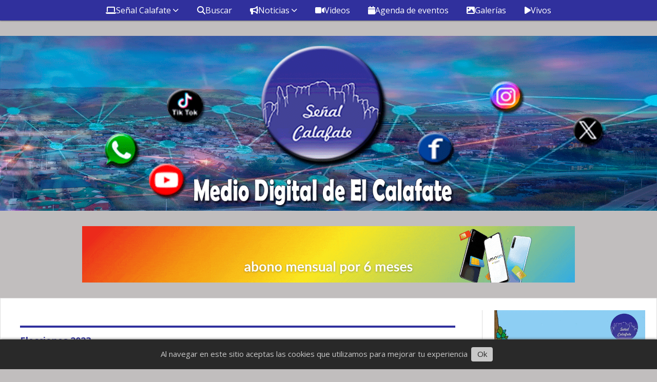

--- FILE ---
content_type: text/html; charset=utf-8
request_url: https://xn--sealcalafate-bhb.com/contenido/4775/de-a-poco-comienzan-a-conocerse-nombres-de-candidatas-y-candidatos
body_size: 10881
content:
<!DOCTYPE html><html lang="es"><head><title>¿Quiénes serán las candidatas y los candidatos a la diputación por pueblo?</title><meta name="description" content="A un día que se venza el plazo para la presentación de listas crece la expectativa por los nombres de los candidatos que surgen en cada localidad de Santa Cruz, donde se debe elegir la figura de &#34;Diputado por Pueblo&#34;. En El Calafate, el oficialismo podría llevar hasta 4 sublemas,"><meta http-equiv="X-UA-Compatible" content="IE=edge"><meta property="fb:app_id" content="473169001356662"><meta charset="utf-8"><meta name="viewport" content="width=device-width,minimum-scale=1,initial-scale=1"><link rel="canonical" href="https://xn--sealcalafate-bhb.com/contenido/4775/de-a-poco-comienzan-a-conocerse-nombres-de-candidatas-y-candidatos"><meta property="og:type" content="article"><meta property="og:site_name" content="Señal Calafate"><meta property="og:title" content="¿Quiénes serán las candidatas y los candidatos a la diputación por pueblo?"><meta property="og:description" content="A un día que se venza el plazo para la presentación de listas crece la expectativa por los nombres de los candidatos que surgen en cada localidad de Santa Cruz, donde se debe elegir la figura de &#34;Diputado por Pueblo&#34;. En El Calafate, el oficialismo podría llevar hasta 4 sublemas,"><meta property="og:url" content="https://xn--sealcalafate-bhb.com/contenido/4775/de-a-poco-comienzan-a-conocerse-nombres-de-candidatas-y-candidatos"><meta property="og:ttl" content="2419200"><meta property="og:image" content="https://xn--sealcalafate-bhb.com/download/multimedia.normal.a41bcaf2232060e1.cG5nLXRyYW5zcGFyZW50LWNyb3dkLW1hc3MtcGVvcGxfbm9ybWFsLndlYnA%3D.webp"><meta property="og:image:width" content="920"><meta property="og:image:height" content="460"><meta name="twitter:image" content="https://xn--sealcalafate-bhb.com/download/multimedia.normal.a41bcaf2232060e1.cG5nLXRyYW5zcGFyZW50LWNyb3dkLW1hc3MtcGVvcGxfbm9ybWFsLndlYnA%3D.webp"><meta property="article:published_time" content="2023-06-23T10:39-03"><meta property="article:modified_time" content="2023-06-23T10:41-03"><meta property="article:section" content="Elecciones 2023"><meta property="article:tag" content="¿Quiénes serán las candidatas y los candidatos a la diputación por pueblo? | A un día que se venza el plazo para la presentación de listas crece la expectativa por los nombres de los candidatos que surgen en cada localidad de Santa Cruz, donde se debe elegir la figura de &#34;Diputado por Pueblo&#34;. En El Calafate, el oficialismo podría llevar hasta 4 sublemas,"><meta name="twitter:card" content="summary_large_image"><meta name="twitter:title" content="¿Quiénes serán las candidatas y los candidatos a la diputación por pueblo?"><meta name="twitter:description" content="A un día que se venza el plazo para la presentación de listas crece la expectativa por los nombres de los candidatos que surgen en cada localidad de Santa Cruz, donde se debe elegir la figura de &#34;Diputado por Pueblo&#34;. En El Calafate, el oficialismo podría llevar hasta 4 sublemas,"><script type="application/ld+json">{"@context":"http://schema.org","@type":"Article","url":"https://xn--sealcalafate-bhb.com/contenido/4775/de-a-poco-comienzan-a-conocerse-nombres-de-candidatas-y-candidatos","mainEntityOfPage":"https://xn--sealcalafate-bhb.com/contenido/4775/de-a-poco-comienzan-a-conocerse-nombres-de-candidatas-y-candidatos","name":"\u00bfQui\u00e9nes ser\u00e1n las candidatas y los candidatos a la diputaci\u00f3n por pueblo?","headline":"\u00bfQui\u00e9nes ser\u00e1n las candidatas y los candidatos a la diputaci\u00f3n por pueblo?","description":"A un d\u00eda que se venza el plazo para la presentaci\u00f3n de listas crece la expectativa por los nombres de los candidatos que surgen en cada localidad de Santa Cruz, donde se debe elegir la figura de &quot;Diputado por Pueblo&quot;. En El Calafate, el oficialismo podr\u00eda llevar hasta 4 sublemas,","articleSection":"Elecciones 2023","datePublished":"2023-06-23T10:39","dateModified":"2023-06-23T10:41","image":"https://xn--sealcalafate-bhb.com/download/multimedia.normal.a41bcaf2232060e1.cG5nLXRyYW5zcGFyZW50LWNyb3dkLW1hc3MtcGVvcGxfbm9ybWFsLndlYnA%3D.webp","keywords":"candidatos","publisher":{"@context":"http://schema.org","@type":"Organization","name":"Se\u00f1al Calafate","url":"https://xn--sealcalafate-bhb.com/","logo":{"@type":"ImageObject","url":"https://xn--sealcalafate-bhb.com/static/custom/logo-grande.png?t=2026-01-20+03%3A00%3A20.498564"}},"author":{"@type":"Person","name":"Se\u00f1al Calafate","url":"/usuario/2/senal-calafate"}}</script><meta name="generator" content="Medios CMS"><link rel="dns-prefetch" href="https://fonts.googleapis.com"><link rel="preconnect" href="https://fonts.googleapis.com" crossorigin><link rel="shortcut icon" href="https://xn--sealcalafate-bhb.com/static/custom/favicon.png?t=2026-01-20+03%3A00%3A20.498564"><link rel="apple-touch-icon" href="https://xn--sealcalafate-bhb.com/static/custom/favicon.png?t=2026-01-20+03%3A00%3A20.498564"><link rel="stylesheet" href="/static/plugins/fontawesome/css/fontawesome.min.css"><link rel="stylesheet" href="/static/plugins/fontawesome/css/brands.min.css"><link rel="stylesheet" href="/static/plugins/fontawesome/css/solid.min.css"><link rel="stylesheet" href="/static/css/t_aludra/wasat.css?v=25.2-beta5" id="estilo-css"><link rel="stylesheet" href="https://fonts.googleapis.com/css?family=Montserrat:400,700|Open+Sans:400,700&display=swap" crossorigin="anonymous" id="font-url"><style>:root { --font-family-alt: 'Montserrat', sans-serif; --font-family: 'Open Sans', sans-serif; } :root {--html-font-size: 15px;--header-bg-color: transparent; --header-font-color: #292929; --nav-bg-color: var(--main-color); --nav-font-color: #ffffff; --nav-box-shadow: 0 0 3px var(--main-font-color); --header-max-width: auto; --header-margin: 0 auto 0 auto; --header-padding: 0; --header-box-shadow: none; --header-border-radius: 0; --header-border-top: none; --header-border-right: none; --header-border-bottom: none; --header-border-left: none; --logo-max-width: auto; --logo-margin: 2rem auto; --fixed-header-height: none; --main-bg-color: #ffffff; --main-font-color: #292929; --main-max-width: 1280px; --main-margin: 0 auto 2rem auto; --main-padding: 1.5rem; --main-box-shadow: none; --main-border-radius: 0; --main-border-top: solid 1px #dddddd; --main-border-right: solid 1px #dddddd; --main-border-bottom: solid 1px #dddddd; --main-border-left: solid 1px #dddddd; --aside-ancho: 340px; --aside-margin: 0 0 0 1.5rem; --aside-padding: 0 0 0 1.5rem; --aside-border-left: solid 1px #ddd; --aside-border-right: none; --footer-bg-color: #383838; --footer-font-color: #ffffff; --footer-max-width: auto; --footer-margin: 4rem 0 0 0; --footer-padding: 1rem; --footer-box-shadow: none; --footer-border-radius: 0; --footer-border-top: none; --footer-border-right: none; --footer-border-bottom: none; --footer-border-left: none; --wrapper-max-width: auto; --wrapper-box-shadow: none; --menu-bg-color: var(--main-color); --menu-text-align: center; --menu-max-width: auto; --menu-margin: 0; --menu-padding: 0 0 0 0; --menu-box-shadow: 0 0 3px; --menu-border-radius: 0; --menu-border-top: none; --menu-border-right: none; --menu-border-bottom: none; --menu-border-left: none; --submenu-bg-color: var(--main-color); --submenu-box-shadow: 0 0 3px; --submenu-padding: 0; --submenu-border-radius: none; --submenu-item-margin: 0; --menuitem-bg-color: transparent; --menuitem-font-color: #ffffff; --menuitem-hover-bg-color: #ffffff; --menuitem-hover-font-color: var(--main-color); --menuitem-font-family: var(--font-family); --menuitem-font-size: 16px; --menuitem-font-weight: none; --menuitem-line-height: 40px; --menuitem-text-transform: none; --menuitem-icon-size: inherit; --menuitem-padding: 0em 1.1em; --menuitem-margin: 0; --menuitem-border-radius: 0; --menuitem-box-shadow: none; --menuitem-border-bottom: none; --menuitem-hover-border-bottom: none; --post-text-align: initial; --post-margin: 0 0 2rem 0; --post-padding: 0; --post-box-shadow: none; --post-border-radius: 0; --post-border-top: none; --post-border-right: none; --post-border-bottom: none; --post-border-left: none; --post-bg-color: transparent; --post-categoria-display: initial; --post-autor-display: initial; --post-detalle-display: initial; --post-img-aspect-ratio: 70%; --post-img-border-radius: 0; --post-img-box-shadow: none; --post-img-filter: none; --post-img-hover-filter: none; --post-grid-min-width: 16rem; --post-grid-column-gap: 1.5rem; --fullpost-enc-align: left; --fullpost-enc-bg-color: transparent; --fullpost-enc-max-width: auto; --fullpost-enc-margin: 0 2rem 1rem 1rem; --fullpost-enc-padding: 1rem 0 0 0; --fullpost-enc-box-shadow: none; --fullpost-enc-border-radius: 0; --fullpost-enc-border-top: solid 4px var(--main-color); --fullpost-enc-border-right: none; --fullpost-enc-border-bottom: none; --fullpost-enc-border-left: none; --fullpost-main-bg-color: transparent; --fullpost-main-max-width: auto; --fullpost-main-margin: 0 0 6rem 0; --fullpost-main-padding: 0; --fullpost-main-box-shadow: none; --fullpost-main-border-radius: 0; --fullpost-main-border-top: none; --fullpost-main-border-right: none; --fullpost-main-border-bottom: none; --fullpost-main-border-left: none; --cuerpo-padding: 0; --cuerpo-border-left: none; --buttons-bg-color: var(--main-color); --buttons-font-color: #ffffff; --buttons-hover-bg-color: #000000; --buttons-hover-font-color: #ffffff; --buttons-font-family: var(--font-family-alt); --buttons-font-size: inherit; --buttons-margin: 0; --buttons-padding: 8px 14px; --buttons-box-shadow: none; --buttons-border-radius: 0; --buttons-border-top: none; --buttons-border-right: none; --buttons-border-bottom: none; --buttons-border-left: none; --inputs-bg-color: #ffffff; --inputs-font-color: #5e5e5e; --inputs-font-family: inherit; --inputs-font-size: 14px; --inputs-padding: 8px; --inputs-box-shadow: 1px 1px 5px grey; --inputs-border-radius: 0; --inputs-border-top: none; --inputs-border-right: none; --inputs-border-bottom: none; --inputs-border-left: none; --titulobloques-bg-color: transparent; --titulobloques-font-color: #4f4f4f; --titulobloques-font-family: var(--font-family); --titulobloques-font-size: 26px; --titulobloques-text-align: center; --titulobloques-max-width: auto; --titulobloques-margin: 0 0 1rem 0; --titulobloques-padding: 0 1rem .1em 0; --titulobloques-box-shadow: none; --titulobloques-border-radius: none; --titulobloques-border-top: none; --titulobloques-border-right: none; --titulobloques-border-bottom: solid 1px var(--main-color); --titulobloques-border-left: none; --titulopagina-bg-color: transparent; --titulopagina-font-color: #404040; --titulopagina-font-family: var(--font-family-alt); --titulopagina-font-size: 26px; --titulopagina-text-align: inherit; --titulopagina-max-width: 44rem; --titulopagina-margin: 0 0 1rem 0; --titulopagina-padding: 0 3rem 0rem 0; --titulopagina-box-shadow: none; --titulopagina-border-radius: 0; --titulopagina-border-top: none; --titulopagina-border-right: none; --titulopagina-border-bottom: solid 1px var(--main-color); --titulopagina-border-left: none; --main-color: #30309d; --bg-color: #c1bebe; --splash-opacity: 1;--splash-pointer-events: initial;--splash-align-items: center;--splash-justify-content: center;} </style><script defer src="https://cdnjs.cloudflare.com/ajax/libs/lazysizes/5.3.2/lazysizes.min.js" integrity="sha512-q583ppKrCRc7N5O0n2nzUiJ+suUv7Et1JGels4bXOaMFQcamPk9HjdUknZuuFjBNs7tsMuadge5k9RzdmO+1GQ==" crossorigin="anonymous" referrerpolicy="no-referrer"></script><script async src="https://www.googletagmanager.com/gtag/js"></script><script>window.dataLayer=window.dataLayer||[];function gtag(){dataLayer.push(arguments);};gtag('js',new Date());gtag('config','G-ETDKF070NV');gtag('config','G-EW0LGEZP5D');</script><meta content="sExo3LdKRI3JAmtfRyvvz15HkSQYVwASYfIKoN6CQ04" name="google-site-verification"></head><body><div id="wrapper" class="wrapper contenido contenido noticia"><header class="header headerA2"><a class="open-nav"><i class="fa fa-bars"></i></a><div class="header__logo"><a href="/"><img class="only-desktop" src="https://xn--sealcalafate-bhb.com/static/custom/logo.gif?t=2026-01-20+03%3A00%3A20.498564" alt="Señal Calafate"><img class="only-mobile" src="https://xn--sealcalafate-bhb.com/static/custom/logo-movil.gif?t=2026-01-20+03%3A00%3A20.498564" alt="Señal Calafate"></a></div><div id="publi-316" data-nombre="IMOWI" class="publi publi-imagen not-desktop E"><img class="img-responsive lazyload puntero" width="960" height="110" data-url="https://www.cotecal.com.ar" data-publicidad="316" data-nombre="IMOWI" style="margin:0 auto" src="data:," data-src="/download/publicidades.imagxs.96aaeeca3f74fa7d.aW1hZ3hzLmdpZg==.gif"></div><div id="publi-316" data-nombre="IMOWI" class="publi publi-imagen not-movil E"><img class="img-responsive lazyload puntero" width="960" height="110" data-url="https://www.cotecal.com.ar" data-publicidad="316" data-nombre="IMOWI" style="margin:0 auto" src="data:," data-src="/download/publicidades.imagen.9e84aee23d9df616.aW1hZ2VuLmdpZg==.gif"></div><div class="header__menu "><ul><li class="header__menu__item "><a href="/" target><i class="fa fa-fw fa-laptop"></i> Señal Calafate <i class="fa fa-chevron-down"></i></a><ul><li><a href="/categoria/19/lo-que-somos" target> Lo que somos </a></li></ul></li><li class="header__menu__item "><a href="/buscar" target><i class="fa fa-fw fa-search"></i> Buscar </a></li><li class="header__menu__item mas"><a href="javascript:void(0)" target><i class="fa fa-fw fa-bullhorn"></i> Noticias <i class="fa fa-chevron-down"></i></a><ul><li><a href="/categoria/12/ambiente" target> Ambiente </a></li><li><a href="/categoria/5/cultura" target> Cultura </a></li><li><a href="/categoria/10/deporte" target> Deporte </a></li><li><a href="/categoria/22/educacion" target> Educación </a></li><li><a href="/categoria/3/general" target> General </a></li><li><a href="/categoria/8/judiciales" target> Judiciales </a></li><li><a href="/categoria/6/policiales" target> Policiales </a></li><li><a href="/categoria/21/politica" target> Política </a></li><li><a href="/categoria/18/salud" target> Salud </a></li><li><a href="/categoria/9/turismo" target> Turismo </a></li><li><a href="/categoria/11/vivos" target> Vivos </a></li></ul></li><li class="header__menu__item "><a href="/categoria/25/videos" target><i class="fa fa-fw fa-video-camera"></i> Videos </a></li><li class="header__menu__item "><a href="/eventos" target><i class="fa fa-fw fa-calendar"></i> Agenda de eventos </a></li><li class="header__menu__item "><a href="/categoria/24/galerias" target><i class="fa fa-fw fa-image"></i> Galerías </a></li><li class="header__menu__item "><a href="/categoria/11/vivos" target><i class="fa fa-fw fa-play"></i> Vivos </a></li></ul></div><section class="nav" id="nav"><a class="close-nav"><i class="fa fa-times"></i></a><div class="nav__logo"><a href="/"><img class="only-desktop" src="https://xn--sealcalafate-bhb.com/static/custom/logo.gif?t=2026-01-20+03%3A00%3A20.498564" alt="Señal Calafate"><img class="only-mobile" src="https://xn--sealcalafate-bhb.com/static/custom/logo-movil.gif?t=2026-01-20+03%3A00%3A20.498564" alt="Señal Calafate"></a></div><div class="menu-simple menu0"><div class="menu-simple__item subitems"><a href="/" target><i class="fa fa-fw fa-laptop"></i> Señal Calafate </a><a href="/categoria/19/lo-que-somos" target class="menu-simple__item"> Lo que somos </a></div><div class="menu-simple__item "><a href="/buscar" target><i class="fa fa-fw fa-search"></i> Buscar </a></div><div class="menu-simple__item subitems"><a href="javascript:void(0)" target><i class="fa fa-fw fa-bullhorn"></i> Noticias </a><a href="/categoria/12/ambiente" target class="menu-simple__item"> Ambiente </a><a href="/categoria/5/cultura" target class="menu-simple__item"> Cultura </a><a href="/categoria/10/deporte" target class="menu-simple__item"> Deporte </a><a href="/categoria/22/educacion" target class="menu-simple__item"> Educación </a><a href="/categoria/3/general" target class="menu-simple__item"> General </a><a href="/categoria/8/judiciales" target class="menu-simple__item"> Judiciales </a><a href="/categoria/6/policiales" target class="menu-simple__item"> Policiales </a><a href="/categoria/21/politica" target class="menu-simple__item"> Política </a><a href="/categoria/18/salud" target class="menu-simple__item"> Salud </a><a href="/categoria/9/turismo" target class="menu-simple__item"> Turismo </a><a href="/categoria/11/vivos" target class="menu-simple__item"> Vivos </a></div><div class="menu-simple__item "><a href="/categoria/25/videos" target><i class="fa fa-fw fa-video-camera"></i> Videos </a></div><div class="menu-simple__item "><a href="/eventos" target><i class="fa fa-fw fa-calendar"></i> Agenda de eventos </a></div><div class="menu-simple__item "><a href="/categoria/24/galerias" target><i class="fa fa-fw fa-image"></i> Galerías </a></div><div class="menu-simple__item "><a href="/categoria/11/vivos" target><i class="fa fa-fw fa-play"></i> Vivos </a></div></div><div class="social-buttons"><a class="social-buttons__item facebook" href="https://www.facebook.com/SenalCalafate" target="_blank"><i class="fa fa-brands fa-facebook"></i></a><a class="social-buttons__item twitter" href="https://twitter.com/SenalCalafate" target="_blank"><i class="fa fa-brands fa-x-twitter"></i></a><a class="social-buttons__item youtube" href="https://www.youtube.com/channel/UCDsFd1ZPFU-M1xcgV5GtH7Q" target="_blank"><i class="fa fa-brands fa-youtube"></i></a><a class="social-buttons__item instagram" href="https://www.instagram.com/senalcalafate/" target="_blank"><i class="fa fa-brands fa-instagram"></i></a><a class="social-buttons__item whatsapp" href="https://api.whatsapp.com/send?phone=+5492902403770&text=Gracias%20por%20comunicarse%20con%20Se%C3%B1al%20Calafate" target="_blank"><i class="fa fa-brands fa-whatsapp"></i></a><a class="social-buttons__item tiktok" href="https://www.tiktok.com/@senalcalafate?_t=8jJIxRmuluQ&_r=1" target="_blank"><i class="fa fa-brands fa-tiktok"></i></a></div><div class="menu-simple menu1"><div class="menu-simple__item "><a href="/contacto" target><i class="fa fa-fw fa-phone"></i> Contacto </a></div><div class="menu-simple__item "><a href="/historial" target><i class="fa fa-fw fa-folder-open"></i> Historial </a></div><div class="menu-simple__item "><a href="/buscar" target><i class="fa fa-fw fa-search"></i> Buscar </a></div></div><div class="datos-contacto"><div class="telefono"><i class="fa fa-phone"></i><span>2902403770</span></div><div class="direccion"><i class="fa fa-map-marker"></i><span>Argentino Gento Gutiérrez 671 - El Calafate</span></div><div class="email"><i class="fa fa-envelope"></i><span><a href="/cdn-cgi/l/email-protection#c0b3a5aea1aca3a1aca1a6a1b4a580a7ada1a9aceea3afad"><span class="__cf_email__" data-cfemail="a3d0c6cdc2cfc0c2cfc2c5c2d7c6e3c4cec2cacf8dc0ccce">[email&#160;protected]</span></a></span></div></div></section></header><main class="main main3"><section class="principal"><div class="bloque-html"><div class="codigo-html"></div></div><div class="fullpost__encabezado orden3"><h1 class="fullpost__titulo">¿Quiénes serán las candidatas y los candidatos a la diputación por pueblo?</h1><p class="fullpost__copete">A un día que se venza el plazo para la presentación de listas crece la expectativa por los nombres de los candidatos que surgen en cada localidad de Santa Cruz, donde se debe elegir la figura de &quot;Diputado por Pueblo&quot;. En El Calafate, el oficialismo podría llevar hasta 4 sublemas,</p><span class="fullpost__categoria"><a href="https://xn--sealcalafate-bhb.com/categoria/23/elecciones-2023">Elecciones 2023</a></span><span class="fullpost__fecha"><span class="fecha">23/06/2023</span></span><span class="fullpost__autor"><img src="/download/auth_user.foto.90c9c76a27f02881.31353020736f6d6272612e706e67.png" alt="Señal Calafate"><a href="/usuario/2/senal-calafate">Señal Calafate</a></span></div></section><section class="extra1"><div class="fullpost__main orden2  left"><div class="fullpost__cuerpo"><p><img alt="png-transparent-crowd-mass-people-shadows-silhouettes-demonstration-public-audience-gray-crowd" class="img-responsive lazyload" data-src="http://xn--sealcalafate-bhb.com/download/multimedia.normal.a41bcaf2232060e1.cG5nLXRyYW5zcGFyZW50LWNyb3dkLW1hc3MtcGVvcGxfbm9ybWFsLndlYnA%3D.webp" data-srcset="/download/multimedia.normal.a41bcaf2232060e1.cG5nLXRyYW5zcGFyZW50LWNyb3dkLW1hc3MtcGVvcGxfbm9ybWFsLndlYnA%3D.webp 920w, /download/multimedia.miniatura.a700d1176ee82870.cG5nLXRyYW5zcGFyZW50LWNyb3dkLW1hc3MtcGVvcGxfbWluaWF0dXJhLndlYnA%3D.webp 400w" height="135" src="data:," style="float: left; border-width: 2px; border-style: solid;" width="270">A las 12 de la noche de ma&ntilde;ana s&aacute;bado finaliza el plazo de presentaci&oacute;n de las listas con los nombres de los candidatos de los cuatro lemas que se presentaron en la justicia electoral, para las elecciones del 13 de agosto, domingo en el que en Santa Cruz se elegir&aacute; Gobernador; Vice; Diputados por Distrito; Representante en el Consejo de la Magistratura y Diputados por Pueblo.</p><p>Ya est&aacute;n presentados los lemas Uni&oacute;n por la Patria; Cambia Santa Cruz; Por Santa Cruz y Frente de Izquierda Unidad.</p><p><span style="font-size: 1rem;">En estas horas cada frente define cu&aacute;les ser&aacute;n los sublemas y sus respectivo candidatos.&nbsp;</span></p><p><span style="font-size: 1rem;">En las localidades, adem&aacute;s de votar las listas provinciales estar&aacute; la elecci&oacute;n de los candidatos locales para la diputaci&oacute;n por municipio.</span></p><p><span style="font-size: 1rem;">Para intendente y concejales se votar&aacute; el 22 de octubre.</span></p><p><span style="font-size: 1rem;">El Calafate, El Chalt&eacute;n y Tres Lagos elegir&aacute;n un Diputado Por el Pueblo y su suplente, por lo que tambi&eacute;n se est&aacute;n definiendo esas candidaturas.</span></p><p>En El Calafate hay expectativas por los nombres que elegir&aacute; el sector oficialista que lidera Javier Belloni. Al menos cuatro sublemas con sus correspondientes cadidatos a Diputado por Pueblo buscar&aacute;n esa banca en la legislatura provincial, acompa&ntilde;ando la candidatura a gobernador del actual intendente de El Calafate.&nbsp;</p><p><a href="https://xn--sealcalafate-bhb.com/contenido/4777/diputado-por-el-pueblo-encuentro-ciudadano-y-unidos-por-la-patria-tienen-candida"><img alt="Sin título" class="img-responsive lazyload" data-src="http://xn--sealcalafate-bhb.com/download/multimedia.normal.8002dddac44b42e4.U2luIHTDrXR1bG9fbm9ybWFsLndlYnA%3D.webp" data-srcset="/download/multimedia.normal.8002dddac44b42e4.U2luIHTDrXR1bG9fbm9ybWFsLndlYnA%3D.webp 755w, /download/multimedia.miniatura.8e587a30e74dc0b1.U2luIHTDrXR1bG9fbWluaWF0dXJhLndlYnA%3D.webp 300w" height="185" src="data:," style="float: left; border-width: 2px; border-style: solid;" width="185"></a></p><p>Un nombre ya se lanz&oacute; en las &uacute;ltimas horas, un sublema que surge desde El Chalt&eacute;n, que llevar&aacute; como candidato a Diputado por el Pueblo a Carlos Tic&oacute;. Como esa localidad comparte el representante en la C&aacute;mara de Diputados con El Calafate y Tres lagos, Tic&oacute; es candidato en las tres centror urbanos, como parte del sublema provincial que lidera Javier Belloni.</p><p></p><p></p><p>Anoche se&ntilde;alcalafate.com dio la noticia de las candidaturas que surgen desde la localidad chaltenense.</p><p>En los dem&aacute;s lemas y partidos tambi&eacute;n son horas de definiciones. se&ntilde;alcalafate.com conoci&oacute; que Norma Montovio ser&aacute; candidata a Diputada por el Pueblo del sublema "Fuerzas del Cambio" acompa&ntilde;ando desde El Calafate a la candidatura de Claudio Vidal del partido SER que integra el frente "Por Santa Cruz".</p><p>En el mismo lema "Por Santa Cruz", se conform&oacute; otro sublema con candidatos de Encuentro Ciudadano. El titular es Marcelo Ferreyra, tambi&eacute;n de El Chalt&eacute;n, acompa&ntilde;ado por Mar&iacute;a Eugenia Soria, de El Calafate.</p><p>Hoy viernes se&ntilde;alcalafate.com tambi&eacute;n conoci&oacute; que el actual Director de Deportes del municipio de El Chalt&eacute;n, Fabricio Bontempo ser&aacute; candidato a Diputado por el Pueblo, con un sublema perteneciente al sector de Pablo Grasso.</p><p>Nombres es lo que sobran en estas horas, pero no todos est&aacute;n en firme. En algunos sectores admiten ue pueden haber cambios hasta pocas horas antes del vencimiento del plazo, porque est&aacute;n a la espera de diferentes acuerdos.</p><p>Para hoy viernes se espera que se confirmen otras candidaturas,&nbsp;</p><p>&nbsp;</p><p></p><p></p><p><span style="font-size: 1rem;"></span></p><p></p></div><div class="fullpost__etiquetas"><a class="fullpost__etiqueta" href="https://xn--sealcalafate-bhb.com/tema/1333/candidatos" rel="tag">candidatos</a></div><div class="fullpost__share-post widget-share-post share_post type4"><a class="share_post__item facebook" href="https://www.facebook.com/sharer/sharer.php?u=https://xn--sealcalafate-bhb.com/contenido/4775/de-a-poco-comienzan-a-conocerse-nombres-de-candidatas-y-candidatos" target="_blank"><i class="fa fa-fw fa-lg fa-brands fa-facebook"></i></a><a class="share_post__item twitter" href="https://twitter.com/intent/tweet?url=https://xn--sealcalafate-bhb.com/contenido/4775/de-a-poco-comienzan-a-conocerse-nombres-de-candidatas-y-candidatos&text=%C2%BFQui%C3%A9nes%20ser%C3%A1n%20las%20candidatas%20y%20los%20candidatos%20a%20la%20diputaci%C3%B3n%20por%20pueblo%3F" target="_blank"><i class="fa fa-fw fa-lg fa-brands fa-x-twitter"></i></a><a class="share_post__item linkedin" href="https://www.linkedin.com/shareArticle?url=https://xn--sealcalafate-bhb.com/contenido/4775/de-a-poco-comienzan-a-conocerse-nombres-de-candidatas-y-candidatos" target="_blank"><i class="fa fa-fw fa-lg fa-brands fa-linkedin"></i></a><a class="share_post__item pinterest" href="https://pinterest.com/pin/create/bookmarklet/?url=https://xn--sealcalafate-bhb.com/contenido/4775/de-a-poco-comienzan-a-conocerse-nombres-de-candidatas-y-candidatos" target="_blank"><i class="fa fa-fw fa-lg fa-brands fa-pinterest"></i></a><a class="share_post__item whatsapp" href="https://api.whatsapp.com/send?text=¿Quiénes serán las candidatas y los candidatos a la diputación por pueblo?+https://xn--sealcalafate-bhb.com/contenido/4775/de-a-poco-comienzan-a-conocerse-nombres-de-candidatas-y-candidatos" target="_blank"><i class="fa fa-fw fa-lg fa-brands fa-whatsapp"></i></a><a class="share_post__item telegram" href="https://t.me/share/url?url=https://xn--sealcalafate-bhb.com/contenido/4775/de-a-poco-comienzan-a-conocerse-nombres-de-candidatas-y-candidatos&text=¿Quiénes serán las candidatas y los candidatos a la diputación por pueblo?" target="_blank"><i class="fa fa-fw fa-lg fa-brands fa-telegram"></i></a></div><div class="comentarios fullpost__comentarios" id="contenedor-comentarios"><form action="javascript:void(0);" style="display:block; margin:2em auto; max-width:100%; text-align:center;"><button class="ver-comentarios" style="display:block; margin:2em auto; width:auto;">Ver comentarios</button></form></div></div></section><section class="extra2"><section class="bloque relacionados cant6"><div class="bloque__titulo ">Te puede interesar</div><div class="bloque__lista"><article class="post post__noticia post1"><a class="post__imagen autoratio" href="/contenido/7903/la-jura-del-vicegobernador-y-diputados-provinciales-de-santa-cruz"><img alt="Sin título-1" class="img-responsive lazyload" data-sizes="auto" data-src="/download/multimedia.normal.965d6522fc1b0c57.U2luIHTDrXR1bG8tMV9ub3JtYWwud2VicA%3D%3D.webp" data-srcset="/download/multimedia.normal.965d6522fc1b0c57.U2luIHTDrXR1bG8tMV9ub3JtYWwud2VicA%3D%3D.webp 1080w, /download/multimedia.miniatura.89cc4533b5f92fb9.U2luIHTDrXR1bG8tMV9taW5pYXR1cmEud2VicA%3D%3D.webp 400w" height="720" src="data:," width="1080"></a><div class="post__datos"><h2 class="post__titulo"><a href="/contenido/7903/la-jura-del-vicegobernador-y-diputados-provinciales-de-santa-cruz">La Jura del Vicegobernador y Diputados Provinciales de Santa Cruz</a></h2><div class="post__autor"><span class="autor__nombre">Señal Calafate</span></div><a href="https://xn--sealcalafate-bhb.com/categoria/23/elecciones-2023" class="post__categoria">Elecciones 2023</a><span class="post__fecha"><span class="fecha"><span class="fecha">09/12/2023</span></span></span></div><p class="post__detalle">El vicegobernador Fabián Leguizamón y los diputados provinciales de Santa Cruz juran en sus funciones. Transmisión en vivo desde Río Gallegos.</p></article><article class="post post__noticia post1"><a class="post__imagen autoratio" href="/contenido/7622/el-8-de-diciembre-asumen-las-autoridades-de-el-calafate"><img alt="juramento-e1506739659609" class="img-responsive lazyload" data-sizes="auto" data-src="/download/multimedia.normal.b223232fcb07c29a.anVyYW1lbnRvLWUxNTA2NzM5NjU5NjA5X25vcm1hbC53ZWJw.webp" data-srcset="/download/multimedia.normal.b223232fcb07c29a.anVyYW1lbnRvLWUxNTA2NzM5NjU5NjA5X25vcm1hbC53ZWJw.webp 640w, /download/multimedia.miniatura.bd06999c8bb36255.anVyYW1lbnRvLWUxNTA2NzM5NjU5NjA5X21pbmlhdHVyYS53ZWJw.webp 400w" height="360" src="data:," width="640"></a><div class="post__datos"><h2 class="post__titulo"><a href="/contenido/7622/el-8-de-diciembre-asumen-las-autoridades-de-el-calafate">El 8 de diciembre asumen las autoridades de El Calafate</a></h2><div class="post__autor"><span class="autor__nombre">Señal Calafate</span></div><a href="https://xn--sealcalafate-bhb.com/categoria/23/elecciones-2023" class="post__categoria">Elecciones 2023</a><span class="post__fecha"><span class="fecha"><span class="fecha">25/11/2023</span></span></span></div><p class="post__detalle">Intendente, concejales y los integrantes del gabinete jurarán en un acto que se realizará el 8 de diciembre. Será en la Escuela Primaria 9, manteniendo las formas de las últimas cuatro asunciones.</p></article><article class="post post__noticia post1"><a class="post__imagen autoratio" href="/contenido/7529/vidal-sobre-la-presidencia-de-milei-desde-santa-cruz-vamos-a-acompanar-pero-no-v"><img alt="383344839_866994798119025_7055320770832528952_n" class="img-responsive lazyload" data-sizes="auto" data-src="/download/multimedia.normal.b9df3a562ea66ff5.MzgzMzQ0ODM5Xzg2Njk5NDc5ODExOTAyNV83MDU1MzJfbm9ybWFsLndlYnA%3D.webp" data-srcset="/download/multimedia.normal.b9df3a562ea66ff5.MzgzMzQ0ODM5Xzg2Njk5NDc5ODExOTAyNV83MDU1MzJfbm9ybWFsLndlYnA%3D.webp 1048w, /download/multimedia.miniatura.9a21592f1c87c6bf.MzgzMzQ0ODM5Xzg2Njk5NDc5ODExOTAyNV83MDU1MzJfbWluaWF0dXJhLndlYnA%3D.webp 400w" height="587" src="data:," width="1048"></a><div class="post__datos"><h2 class="post__titulo"><a href="/contenido/7529/vidal-sobre-la-presidencia-de-milei-desde-santa-cruz-vamos-a-acompanar-pero-no-v">Del gobernador al presidente: &quot;Desde Santa Cruz vamos a acompañar, pero no vamos a decir a todo que sí&quot;,</a></h2><div class="post__autor"><span class="autor__nombre">Señal Calafate</span></div><a href="https://xn--sealcalafate-bhb.com/categoria/23/elecciones-2023" class="post__categoria">Elecciones 2023</a><span class="post__fecha"><span class="fecha"><span class="fecha">21/11/2023</span></span></span></div><p class="post__detalle">El gobernador Electo de Santa Cruz Claudio Vidal publicó un comunicado al cumplirse el primer día de la victoria presidencial de Javier Milei, dejando un mensaje de unión. Igual dijo que entiende que &quot;la gente&quot; lo votó para un cambio pero que las transformaciones no tienen que hacerse pasando por arriba de la Constitución.</p></article><article class="post post__noticia post1"><a class="post__imagen autoratio" href="/contenido/7507/en-el-calafate-milei-gano-or-poco-mas-de-600-votos"><img alt="Calafate" class="img-responsive lazyload" data-alto-grande="1075" data-ancho-grande="1485" data-sizes="auto" data-src="/download/multimedia.normal.aa680f581dd4e365.Q2FsYWZhdGVfbm9ybWFsLndlYnA%3D.webp" data-srcset="/download/multimedia.normal.aa680f581dd4e365.Q2FsYWZhdGVfbm9ybWFsLndlYnA%3D.webp 1000w, /download/multimedia.grande.af0718930a537020.Q2FsYWZhdGVfZ3JhbmRlLndlYnA%3D.webp 1485w, /download/multimedia.miniatura.80e5391bb471b49f.Q2FsYWZhdGVfbWluaWF0dXJhLndlYnA%3D.webp 400w" height="724" src="data:," width="1000"></a><div class="post__datos"><h2 class="post__titulo"><a href="/contenido/7507/en-el-calafate-milei-gano-or-poco-mas-de-600-votos">En El Calafate Milei ganó por más de 600 votos</a></h2><div class="post__autor"><span class="autor__nombre">Señal Calafate</span></div><a href="https://xn--sealcalafate-bhb.com/categoria/23/elecciones-2023" class="post__categoria">Elecciones 2023</a><span class="post__fecha"><span class="fecha"><span class="fecha">20/11/2023</span></span></span></div><p class="post__detalle">En El Calafate Javier Milei ganó por poco más de 600 votos. Alcanzando el 52.41%.</p></article><article class="post post__noticia post1"><a class="post__imagen autoratio" href="/contenido/7501/massa-reconocio-el-triunfo-de-javier-milei"><img alt="IMG_2541" class="img-responsive lazyload" data-sizes="auto" data-src="/download/multimedia.normal.bafcd074b8bedb9f.SU1HXzI1NDFfbm9ybWFsLndlYnA%3D.webp" data-srcset="/download/multimedia.normal.bafcd074b8bedb9f.SU1HXzI1NDFfbm9ybWFsLndlYnA%3D.webp 1161w, /download/multimedia.miniatura.86a6541b7d0bf898.SU1HXzI1NDFfbWluaWF0dXJhLndlYnA%3D.webp 400w" height="712" src="data:," width="1161"></a><div class="post__datos"><h2 class="post__titulo"><a href="/contenido/7501/massa-reconocio-el-triunfo-de-javier-milei">Massa reconoció el triunfo de Javier Milei</a></h2><div class="post__autor"><span class="autor__nombre">Señal Calafate</span></div><a href="https://xn--sealcalafate-bhb.com/categoria/23/elecciones-2023" class="post__categoria">Elecciones 2023</a><span class="post__fecha"><span class="fecha"><span class="fecha">19/11/2023</span></span></span></div><p class="post__detalle">Antes de conocerse los datos oficiales del Balotaje Presidencial, el candidato de Unión por la Patria felicitó a Javier Milei, al reconocer la victoria del candidato de La Libertad Avanza.</p></article><article class="post post__noticia post1"><a class="post__imagen autoratio" href="/contenido/7505/javier-milei-fue-el-mas-votado-en-lago-argentino"><img alt="lago argentina" class="img-responsive lazyload" data-sizes="auto" data-src="/download/multimedia.normal.86a027cccc0dc84a.Q2FwdHVyYSBkZSBQYW50YWxsYSAyMDIzLTExLTE5IGFfbm9ybWFsLndlYnA%3D.webp" data-srcset="/download/multimedia.normal.86a027cccc0dc84a.Q2FwdHVyYSBkZSBQYW50YWxsYSAyMDIzLTExLTE5IGFfbm9ybWFsLndlYnA%3D.webp 987w, /download/multimedia.miniatura.ac31e1d3c29693cc.Q2FwdHVyYSBkZSBQYW50YWxsYSAyMDIzLTExLTE5IGFfbWluaWF0dXJhLndlYnA%3D.webp 400w" height="435" src="data:," width="987"></a><div class="post__datos"><h2 class="post__titulo"><a href="/contenido/7505/javier-milei-fue-el-mas-votado-en-lago-argentino">Milei fue el más votado en Lago Argentino</a></h2><div class="post__autor"><span class="autor__nombre">Señal Calafate</span></div><a href="https://xn--sealcalafate-bhb.com/categoria/23/elecciones-2023" class="post__categoria">Elecciones 2023</a><span class="post__fecha"><span class="fecha"><span class="fecha">19/11/2023</span></span></span></div><p class="post__detalle">Massa ganó en El Chaltén y Tres Lagos. Milei ganó en El Calafate.</p></article></div></section></section><section class="aside"><div class="bloque-html"><div class="codigo-html"><p><img alt="bandu y loi año nuevo" class="img-responsive lazyload" data-alto-grande="1494" data-ancho-grande="1085" data-src="/download/multimedia.normal.b5680cc15c3f2541.bm9ybWFsLndlYnA%3D.webp" data-srcset="/download/multimedia.normal.b5680cc15c3f2541.bm9ybWFsLndlYnA%3D.webp 545w, /download/multimedia.grande.8e9cce106938db98.Z3JhbmRlLndlYnA%3D.webp 1085w, /download/multimedia.miniatura.a0519d2349952600.bWluaWF0dXJhLndlYnA%3D.webp 218w" height="750" src="data:," width="545"></p><p></p></div></div><section class="bloque lo-mas-visto"><div class="bloque__titulo ">Lo más visto</div><div class="bloque__lista"><article class="post post__noticia post1"><a class="post__imagen autoratio" href="/contenido/20670/liberaron-el-acceso-al-glaciar-perito-moreno-en-reclamo-por-falta-de-personal"><img alt="WhatsApp Image 2026-01-17 at 11.18.51 (2)" class="img-responsive lazyload" data-sizes="auto" data-src="/download/multimedia.normal.b5e566891aa26647.bm9ybWFsLndlYnA%3D.webp" data-srcset="/download/multimedia.normal.b5e566891aa26647.bm9ybWFsLndlYnA%3D.webp 900w, /download/multimedia.miniatura.afae600d60e151c7.bWluaWF0dXJhLndlYnA%3D.webp 400w" height="563" src="data:," width="900"></a><div class="post__datos"><h2 class="post__titulo"><a href="/contenido/20670/liberaron-el-acceso-al-glaciar-perito-moreno-en-reclamo-por-falta-de-personal">Liberaron el acceso al Glaciar Perito Moreno en reclamo por falta de personal</a></h2><div class="post__autor"><span class="autor__nombre">Señal Calafate</span></div><a href="https://xn--sealcalafate-bhb.com/categoria/9/turismo" class="post__categoria">Turismo</a><span class="post__fecha"><span class="fecha"><span class="fecha">17/01/2026</span></span></span></div><p class="post__detalle">La medida se extendió durante unos 45 minutos, donde trabajadores del cobro de ingreso permitieron el acceso gratuito al Glaciar Perito Moreno a casi 50 vehículos. Denuncian sobrecarga laboral y falta de personal y de uniformes. Aseguran que se generan demoras todos los días por estos motivos. La patronal se comprometió a saldar los reclamos y se retomaron las tareas.</p></article><article class="post post__noticia post1"><a class="post__imagen autoratio" href="/contenido/20680/glaciarium-celebro-15-anos-de-divulgacion-cientifica-y-compromiso-con-los-glacia"><img alt="PHOTO-2026-01-18-08-29-00 3" class="img-responsive lazyload" data-alto-grande="2464" data-ancho-grande="3943" data-sizes="auto" data-src="/download/multimedia.normal.a9ea8e2002284ddb.bm9ybWFsLndlYnA%3D.webp" data-srcset="/download/multimedia.normal.a9ea8e2002284ddb.bm9ybWFsLndlYnA%3D.webp 1000w, /download/multimedia.grande.98393f46b50fe1e3.Z3JhbmRlLndlYnA%3D.webp 3943w, /download/multimedia.miniatura.a4ae152d32d961b8.bWluaWF0dXJhLndlYnA%3D.webp 400w" height="625" src="data:," width="1000"></a><div class="post__datos"><h2 class="post__titulo"><a href="/contenido/20680/glaciarium-celebro-15-anos-de-divulgacion-cientifica-y-compromiso-con-los-glacia">Glaciarium celebró 15 años de divulgación científica y compromiso con los glaciares</a></h2><div class="post__autor"><span class="autor__nombre">Señal Calafate</span></div><a href="https://xn--sealcalafate-bhb.com/categoria/3/general" class="post__categoria">General</a><span class="post__fecha"><span class="fecha"><span class="fecha">18/01/2026</span></span></span></div><p class="post__detalle">El Centro de Interpretación de Glaciares conmemoró un nuevo aniversario con un acto que incluyó reconocimientos, una reseña histórica, el estreno de una nueva película que ya forma parte de su recorrido y la muestra artística de Eleonora Gonzalez Videla.</p></article><article class="post post__noticia post1"><a class="post__imagen autoratio" href="/contenido/20688/santa-cruz-puede-ya-vende-productos-alimenticios-santacrucenos-en-rio-gallegos-y"><img alt="merluza" class="img-responsive lazyload" data-alto-grande="1066" data-ancho-grande="1600" data-sizes="auto" data-src="/download/multimedia.normal.8d0469582fb0cd86.bm9ybWFsLndlYnA%3D.webp" data-srcset="/download/multimedia.normal.8d0469582fb0cd86.bm9ybWFsLndlYnA%3D.webp 1000w, /download/multimedia.grande.bdc3c63071000ada.Z3JhbmRlLndlYnA%3D.webp 1600w, /download/multimedia.miniatura.af8435810e1676cd.bWluaWF0dXJhLndlYnA%3D.webp 400w" height="666" src="data:," width="1000"></a><div class="post__datos"><h2 class="post__titulo"><a href="/contenido/20688/santa-cruz-puede-ya-vende-productos-alimenticios-santacrucenos-en-rio-gallegos-y">Santa Cruz Puede ya vende productos alimenticios santacruceños en Río Gallegos y El Chaltén</a></h2><div class="post__autor"><span class="autor__nombre">Señal Calafate</span></div><a href="https://xn--sealcalafate-bhb.com/categoria/3/general" class="post__categoria">General</a><span class="post__fecha"><span class="fecha"><span class="fecha">18/01/2026</span></span></span></div><p class="post__detalle">La empresa estatal inauguró su primera boca de expendio en la capital provincial, en articulación con comercios locales. El modelo ya funciona también en El Chaltén, con la intención de expandirse a toda Santa Cruz.</p></article><article class="post post__noticia post1"><a class="post__imagen autoratio" href="/contenido/20693/importante-registro-de-nidificacion-de-gallineta-en-el-parque-patagonia"><img alt="Gallineta Horacio Barbieri 2" class="img-responsive lazyload" data-sizes="auto" data-src="/download/multimedia.normal.8b9724060a860804.bm9ybWFsLndlYnA%3D.webp" data-srcset="/download/multimedia.normal.8b9724060a860804.bm9ybWFsLndlYnA%3D.webp 720w, /download/multimedia.miniatura.a649629889ea5884.bWluaWF0dXJhLndlYnA%3D.webp 400w" height="450" src="data:," width="720"></a><div class="post__datos"><h2 class="post__titulo"><a href="/contenido/20693/importante-registro-de-nidificacion-de-gallineta-en-el-parque-patagonia">Importante registro de nidificación de gallineta en el Parque Patagonia</a></h2><div class="post__autor"><span class="autor__nombre">Señal Calafate</span></div><a href="https://xn--sealcalafate-bhb.com/categoria/12/ambiente" class="post__categoria">Ambiente</a><span class="post__fecha"><span class="fecha"><span class="fecha">19/01/2026</span></span></span></div><p class="post__detalle">Por primera vez, el equipo de Parque Patagonia registró nidos activos de gallineta austral en este humedal. El hallazgo permitió documentar huevos, pichones y conductas de crianza, y confirma la recuperación del ambiente.</p></article><article class="post post__noticia post1"><a class="post__imagen autoratio" href="/contenido/20695/la-fiesta-del-lago-continua-con-beach-newcom-y-el-tradicional-triatlon"><img alt="tria" class="img-responsive lazyload" data-alto-grande="1000" data-ancho-grande="1600" data-sizes="auto" data-src="/download/multimedia.normal.822854ec48df6937.bm9ybWFsLndlYnA%3D.webp" data-srcset="/download/multimedia.normal.822854ec48df6937.bm9ybWFsLndlYnA%3D.webp 1000w, /download/multimedia.grande.ab882ebc8221a057.Z3JhbmRlLndlYnA%3D.webp 1600w, /download/multimedia.miniatura.9f2205b5711dcc45.bWluaWF0dXJhLndlYnA%3D.webp 400w" height="625" src="data:," width="1000"></a><div class="post__datos"><h2 class="post__titulo"><a href="/contenido/20695/la-fiesta-del-lago-continua-con-beach-newcom-y-el-tradicional-triatlon">La Fiesta del Lago continúa con Beach Newcom y el tradicional Triatlón</a></h2><div class="post__autor"><span class="autor__nombre">Señal Calafate</span></div><a href="https://xn--sealcalafate-bhb.com/categoria/10/deporte" class="post__categoria">Deporte</a><span class="post__fecha"><span class="fecha"><span class="fecha">19/01/2026</span></span></span></div><p class="post__detalle">Las actividades deportivas de la Fiesta del Lago seguirán el próximo fin de semana en El Calafate con el desarrollo del torneo de beach newcom y la realización del histórico triatlón que combina kayak, ciclismo y pedestrismo. Ambas propuestas forman parte del calendario oficial de la celebración.</p></article></div></section></section></main><footer class="footer "><div class="menu-simple "><div class="menu-simple__item "><a href="/contacto" target><i class="fa fa-fw fa-phone"></i> Contacto </a></div><div class="menu-simple__item "><a href="/historial" target><i class="fa fa-fw fa-folder-open"></i> Historial </a></div><div class="menu-simple__item "><a href="/buscar" target><i class="fa fa-fw fa-search"></i> Buscar </a></div></div><div class="bloque-html"><div class="codigo-html"><p style="text-align: center;"><em><strong>se&ntilde;alcalafate.com es propiedad de SGM S.R.L</strong></em></p></div></div><div class="social-buttons"><a class="social-buttons__item facebook" href="https://www.facebook.com/SenalCalafate" target="_blank"><i class="fa fa-brands fa-facebook"></i></a><a class="social-buttons__item twitter" href="https://twitter.com/SenalCalafate" target="_blank"><i class="fa fa-brands fa-x-twitter"></i></a><a class="social-buttons__item youtube" href="https://www.youtube.com/channel/UCDsFd1ZPFU-M1xcgV5GtH7Q" target="_blank"><i class="fa fa-brands fa-youtube"></i></a><a class="social-buttons__item instagram" href="https://www.instagram.com/senalcalafate/" target="_blank"><i class="fa fa-brands fa-instagram"></i></a><a class="social-buttons__item whatsapp" href="https://api.whatsapp.com/send?phone=+5492902403770&text=Gracias%20por%20comunicarse%20con%20Se%C3%B1al%20Calafate" target="_blank"><i class="fa fa-brands fa-whatsapp"></i></a><a class="social-buttons__item tiktok" href="https://www.tiktok.com/@senalcalafate?_t=8jJIxRmuluQ&_r=1" target="_blank"><i class="fa fa-brands fa-tiktok"></i></a></div><div class="datos-contacto"><div class="telefono"><i class="fa fa-phone"></i><span>2902403770</span></div><div class="direccion"><i class="fa fa-map-marker"></i><span>Argentino Gento Gutiérrez 671 - El Calafate</span></div><div class="email"><i class="fa fa-envelope"></i><span><a href="/cdn-cgi/l/email-protection#07746269666b64666b666166736247606a666e6b2964686a"><span class="__cf_email__" data-cfemail="8ffceae1eee3eceee3eee9eefbeacfe8e2eee6e3a1ece0e2">[email&#160;protected]</span></a></span></div></div><div class="poweredby"></div></footer></div><script data-cfasync="false" src="/cdn-cgi/scripts/5c5dd728/cloudflare-static/email-decode.min.js"></script><script src="https://www.google.com/recaptcha/enterprise.js" async defer></script><script>let config={template:"aludra",gaMedios:"G-ETDKF070NV",lang:"es",googleAnalyticsId:"G-EW0LGEZP5D",recaptchaPublicKey:"6Ld7LPwrAAAAAG-0ZA5enjV7uzQwjJPVHgBn7ojV",planFree:false,preroll:null,copyProtection:null,comentarios:null,newsletter:null,photoswipe:null,splash:null,twitear:null,scrollInfinito:null,cookieConsent:null,encuestas:null,blockadblock:null,escucharArticulos:null,};config.copyProtection={mensaje:"Texto oiginal de señalcalafate.com"};config.comentarios={sistema:"facebook",disqusShortname:""};config.eventos=true;config.splash={frecuencia:86400,showDelay:2,closeDelay:15};config.twitear={extra:'\nde señalcalafafate.com',via:' señalcalafafate.com',};config.cookieConsent={mensaje:"Al navegar en este sitio aceptas las cookies que utilizamos para mejorar tu experiencia"};config.encuestas={};config.listaContenido={etiqueta:1333,autor_id:2,};window.MediosConfig=config;</script><script defer src="/static/js/app.min.js?v=25.2-beta5"></script><div id="fb-root"></div><script async defer crossorigin="anonymous" src="https://connect.facebook.net/es_LA/sdk.js#xfbml=1&version=v13.0&autoLogAppEvents=1&appId=473169001356662"></script><script defer src="https://static.cloudflareinsights.com/beacon.min.js/vcd15cbe7772f49c399c6a5babf22c1241717689176015" integrity="sha512-ZpsOmlRQV6y907TI0dKBHq9Md29nnaEIPlkf84rnaERnq6zvWvPUqr2ft8M1aS28oN72PdrCzSjY4U6VaAw1EQ==" data-cf-beacon='{"version":"2024.11.0","token":"85525e8bb39446cea708c9d6c810c01c","r":1,"server_timing":{"name":{"cfCacheStatus":true,"cfEdge":true,"cfExtPri":true,"cfL4":true,"cfOrigin":true,"cfSpeedBrain":true},"location_startswith":null}}' crossorigin="anonymous"></script>
</body></html>